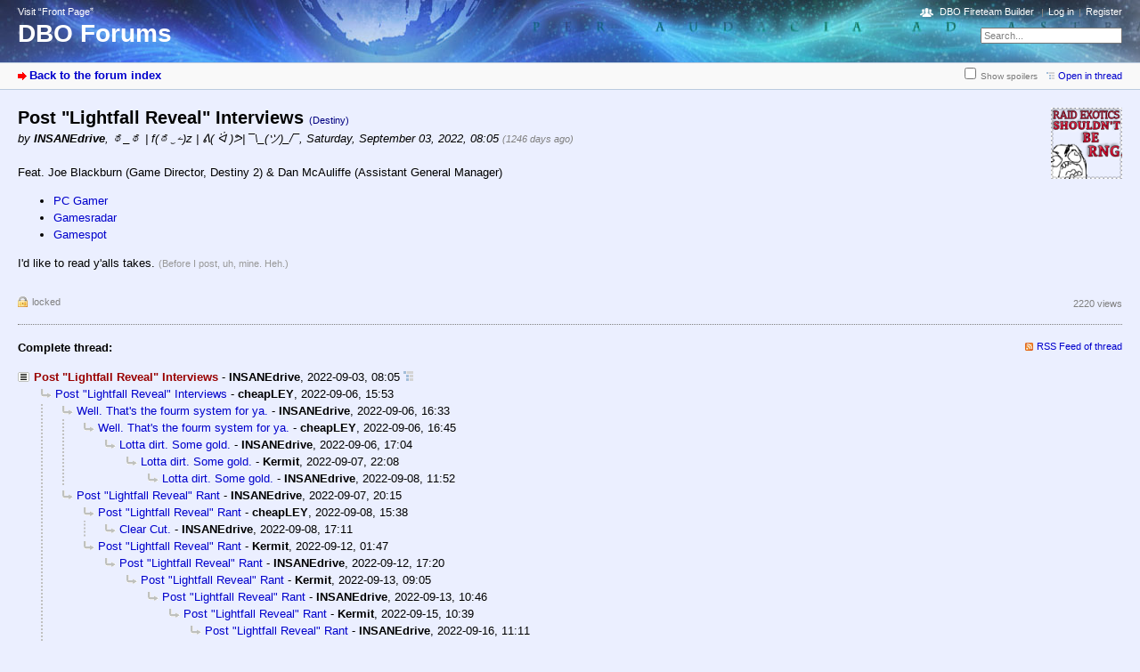

--- FILE ---
content_type: text/html; charset=utf-8
request_url: https://destiny.bungie.org/forum/index.php?id=179092
body_size: 3036
content:



<!DOCTYPE html PUBLIC "-//W3C//DTD XHTML 1.0 Strict//EN" "https://www.w3.org/TR/xhtml1/DTD/xhtml1-strict.dtd">
<html xmlns="https://www.w3.org/1999/xhtml" xml:lang="en" dir="ltr">
<head>
<meta http-equiv="content-type" content="text/html; charset=utf-8" />
<title>Post &quot;Lightfall Reveal&quot; Interviews - DBO Forums</title>
<meta name="description" content="Bungie.Org talks Destiny" />
<meta property="og:image" content="https://destiny.bungie.org/apple-touch-icon.png" />
<meta name="referrer" content="origin" />
<meta name="referrer" content="same-origin" />
<meta name="generator" content="my little forum 2.4.12" />
<link rel="stylesheet" type="text/css" href="https://destiny.bungie.org/forum/themes/default/style.min.css" media="all" />
<link rel="alternate" type="application/rss+xml" title="RSS" href="index.php?mode=rss" /><link rel="top" href="./" />
<link rel="last" href="index.php?id=179183" />
<link rel="search" href="index.php?mode=search" />
<link rel="shortcut icon" href="/favicon.ico" />
<link rel="apple-touch-icon" href="apple-touch-icon.png" />
<link rel="mask-icon" href="apple-pin-icon.svg" color="rgb(46,74,160)">
<link rel="canonical" href="https://destiny.bungie.org/forum/index.php?mode=thread&amp;id=179092" /><script src="https://destiny.bungie.org/forum/index.php?mode=js_defaults&amp;t=1658345137" type="text/javascript" charset="utf-8"></script>
<script src="https://destiny.bungie.org/forum/js/main.min.js" type="text/javascript" charset="utf-8"></script>
<link rel="stylesheet" type="text/css" href="https://destiny.bungie.org/forum/modules/dbo_fireteambuilder/dbo_fireteambuilder.css" media="all" />
<script src="modules/dbo_fireteambuilder/jquery-2.2.2.min.js" type="text/javascript" charset="utf-8"></script>

<!-- Google tag (gtag.js) -->
<script async src="https://www.googletagmanager.com/gtag/js?id=G-TYGD2EVX4Z"></script>
<script>
  window.dataLayer = window.dataLayer || [];
  function gtag(){dataLayer.push(arguments);}
  gtag('js', new Date());

  gtag('config', 'G-TYGD2EVX4Z');
</script>

</head>

<body>
<!--[if IE]><div id="ie"><![endif]-->

<div id="top">

<div id="logo">
<p class="home"><a href="https://destiny.bungie.org/">Visit “Front Page”</a></p><h1><a href="./" title="Forum index page">DBO Forums</a></h1>
</div>

<div id="nav">
<ul id="usermenu">
<li class="dboftb-link"><a href="/ftb">DBO Fireteam Builder</a></li>
<li><a href="index.php?mode=login" title="Log in">Log in</a></li><li><a href="index.php?mode=register" title="Register as new user">Register</a></li></ul>
<form id="topsearch" action="index.php" method="get" title="Search messages" accept-charset="utf-8"><div><input type="hidden" name="mode" value="search" /><label for="search-input">Search:</label>&nbsp;<input id="search-input" type="text" name="search" value="Search..." /><!--&nbsp;<input type="image" src="templates//images/submit.png" alt="[&raquo;]" />--></div></form></div>
</div>

<div id="subnav">
<div id="subnav-1"><a class="stronglink" href="index.php?mode=index" title="Forum index page">Back to the forum index</a>
</div>
<div id="subnav-2"><ul id="subnavmenu"><li><input type="checkbox" id="show-spoilers"><label for="show-spoilers">Show spoilers</label></li><li><a class="openthread" href="index.php?mode=thread&amp;id=179092#p179092" title="Show this posting in the complete thread">Open in thread</a></li></ul>
</div>
</div>

<div id="content">

<div class="posting"><img class="avatar" src="images/avatars/251.png" alt="Avatar" width="80" height="80" /><h1>Post &quot;Lightfall Reveal&quot; Interviews <span class="category">(Destiny)</span></h1>
<p class="author">by <strong><span class="registered_user">INSANEdrive</span></strong><span class="interpunction">, </span>ಥ_ಥ | f(ಠ‿↼)z | ᕕ( ᐛ )ᕗ| ¯\_(ツ)_/¯<span class="interpunction">, </span>Saturday, September 03, 2022, 08:05 <span class="ago">(1246 days ago)</span></p>
<p>Feat. Joe Blackburn (Game Director, Destiny 2) &amp; Dan McAuliffe (Assistant General Manager)</p>
<ul>
<li><a href="https://www.pcgamer.com/bungies-joe-blackburn-talks-lightfall-strand-and-the-huge-systemic-changes-coming-to-destiny-2/">PC Gamer</a><br />
</li><li><a href="https://www.gamesradar.com/destiny-2-leads-on-lightfalls-story-fixing-power-levels-sunset-expansions-and-helping-new-players/">Gamesradar</a><br />
</li><li><a href="https://www.gamespot.com/articles/bungie-wants-destiny-2-lightfall-to-feel-like-blade-runner-meets-independence-day/1100-6507069/">Gamespot</a></li></ul><p>I'd like to read y'alls takes. <span style="color:#999;"><span style="font-size:smaller;">(Before I post, uh, mine. Heh.)</span></span></p>

</div>
<div class="posting-footer">
<div class="reply"><span class="locked">locked</span></div>
<div class="info">
<span class="views">2220 views</span></div>
</div>

<hr class="entryline" />
<div class="complete-thread">
<p class="left"><strong>Complete thread:</strong></p><p class="right">&nbsp;<a class="rss" href="index.php?mode=rss&amp;thread=179092" title="RSS Feed of this thread">RSS Feed of thread</a></p>
</div>

<ul class="thread openthread">


<li><span class="currentthread">Post &quot;Lightfall Reveal&quot; Interviews</span> - 

<strong class="registered_user">INSANEdrive</strong>, 

<span id="p179092" class="tail">2022-09-03, 08:05 <a href="index.php?mode=thread&amp;id=179092" title="Open whole thread"><img src="themes/default/images/complete_thread.png" title="Open whole thread" alt="[*]" width="11" height="11" /></a></span>
<ul class="reply">
<li><a class="reply" href="index.php?id=179093">Post &quot;Lightfall Reveal&quot; Interviews</a> - 

<strong class="registered_user">cheapLEY</strong>, 

<span id="p179093" class="tail">2022-09-06, 15:53</span>
<ul class="reply">
<li><a class="reply" href="index.php?id=179094">Well. That&#039;s the fourm system for ya.</a> - 

<strong class="registered_user">INSANEdrive</strong>, 

<span id="p179094" class="tail">2022-09-06, 16:33</span>
<ul class="reply">
<li><a class="reply" href="index.php?id=179095">Well. That&#039;s the fourm system for ya.</a> - 

<strong class="registered_user">cheapLEY</strong>, 

<span id="p179095" class="tail">2022-09-06, 16:45</span>
<ul class="reply">
<li><a class="reply" href="index.php?id=179096">Lotta dirt. Some gold.</a> - 

<strong class="registered_user">INSANEdrive</strong>, 

<span id="p179096" class="tail">2022-09-06, 17:04</span>
<ul class="reply">
<li><a class="reply" href="index.php?id=179106">Lotta dirt. Some gold.</a> - 

<strong class="registered_user">Kermit</strong>, 

<span id="p179106" class="tail">2022-09-07, 22:08</span>
<ul class="reply">
<li><a class="reply" href="index.php?id=179107">Lotta dirt. Some gold.</a> - 

<strong class="registered_user">INSANEdrive</strong>, 

<span id="p179107" class="tail">2022-09-08, 11:52</span>
</li>
</ul></li>
</ul></li>
</ul></li>
</ul></li>

<li><a class="reply" href="index.php?id=179104">Post &quot;Lightfall Reveal&quot; Rant</a> - 

<strong class="registered_user">INSANEdrive</strong>, 

<span id="p179104" class="tail">2022-09-07, 20:15</span>
<ul class="reply">
<li><a class="reply" href="index.php?id=179108">Post &quot;Lightfall Reveal&quot; Rant</a> - 

<strong class="registered_user">cheapLEY</strong>, 

<span id="p179108" class="tail">2022-09-08, 15:38</span>
<ul class="reply">
<li><a class="reply" href="index.php?id=179109">Clear Cut.</a> - 

<strong class="registered_user">INSANEdrive</strong>, 

<span id="p179109" class="tail">2022-09-08, 17:11</span>
</li>
</ul></li>

<li><a class="reply" href="index.php?id=179111">Post &quot;Lightfall Reveal&quot; Rant</a> - 

<strong class="registered_user">Kermit</strong>, 

<span id="p179111" class="tail">2022-09-12, 01:47</span>
<ul class="reply">
<li><a class="reply" href="index.php?id=179115">Post &quot;Lightfall Reveal&quot; Rant</a> - 

<strong class="registered_user">INSANEdrive</strong>, 

<span id="p179115" class="tail">2022-09-12, 17:20</span>
<ul class="reply">
<li><a class="reply" href="index.php?id=179127">Post &quot;Lightfall Reveal&quot; Rant</a> - 

<strong class="registered_user">Kermit</strong>, 

<span id="p179127" class="tail">2022-09-13, 09:05</span>
<ul class="reply">
<li><a class="reply" href="index.php?id=179140">Post &quot;Lightfall Reveal&quot; Rant</a> - 

<strong class="registered_user">INSANEdrive</strong>, 

<span id="p179140" class="tail">2022-09-13, 10:46</span>
<ul class="reply">
<li><a class="reply" href="index.php?id=179161">Post &quot;Lightfall Reveal&quot; Rant</a> - 

<strong class="registered_user">Kermit</strong>, 

<span id="p179161" class="tail">2022-09-15, 10:39</span>
<ul class="reply">
<li><a class="reply" href="index.php?id=179178">Post &quot;Lightfall Reveal&quot; Rant</a> - 

<strong class="registered_user">INSANEdrive</strong>, 

<span id="p179178" class="tail">2022-09-16, 11:11</span>
<ul class="reply">
<li><a class="reply" href="index.php?id=179189">Post &quot;Lightfall Reveal&quot; Rant</a> - 

<strong class="registered_user">Kermit</strong>, 

<span id="p179189" class="tail">2022-09-16, 13:54</span>
<ul class="reply">
<li><a class="reply" href="index.php?id=179191">Post &quot;Lightfall Reveal&quot; Rant</a> - 

<strong class="registered_user">INSANEdrive</strong>, 

<span id="p179191" class="tail">2022-09-16, 15:14</span>
</li>
</ul></li>
</ul></li>
</ul></li>
</ul></li>
</ul></li>
</ul></li>
</ul></li>
</ul></li>
</ul></li>

<li><a class="reply" href="index.php?id=179141">Post &quot;Lightfall Reveal&quot; Interviews</a> - 

<strong class="registered_user">ManKitten</strong>, 

<span id="p179141" class="tail">2022-09-13, 12:24</span>
<ul class="reply">
<li><a class="reply" href="index.php?id=179143">Post &quot;Lightfall Reveal&quot; Interviews</a> - 

<strong class="registered_user">squidnh3</strong>, 

<span id="p179143" class="tail">2022-09-13, 13:45</span>
</li>

<li><a class="reply" href="index.php?id=179179">Post &quot;Lightfall Reveal&quot; Interviews</a> - 

<strong class="registered_user">INSANEdrive</strong>, 

<span id="p179179" class="tail">2022-09-16, 11:33</span>
<ul class="reply">
<li><a class="reply" href="index.php?id=179183">Post &quot;Lightfall Reveal&quot; Interviews</a> - 

<strong class="registered_user">ManKitten</strong>, 

<span id="p179183" class="tail">2022-09-16, 12:43</span>
</li>
</ul></li>
</ul></li>
</ul></li>

</ul>
</div>

<div id="footer">
<div id="footer-1">179123 Postings in 12504 Threads, 1411 registered users, 329 users online (0 registered, 329 guests)<br />
Forum time: 2026-01-31, 17:23 (America/Los_Angeles)</div>
<div id="footer-2">
<ul id="footermenu">
<li><a class="rss" href="index.php?mode=rss" title="RSS Feed of all new postings">RSS Postings</a> &nbsp;<a class="rss" href="index.php?mode=rss&amp;items=thread_starts" title="RSS Feed of thread starting postings only">RSS Threads</a></li><li><a href="index.php?mode=contact" title="E-mail to the forum administrator" rel="nofollow">Contact</a></li>
</ul></div>
</div>


<!--[if IE]></div><![endif]-->

</body>
</html>
